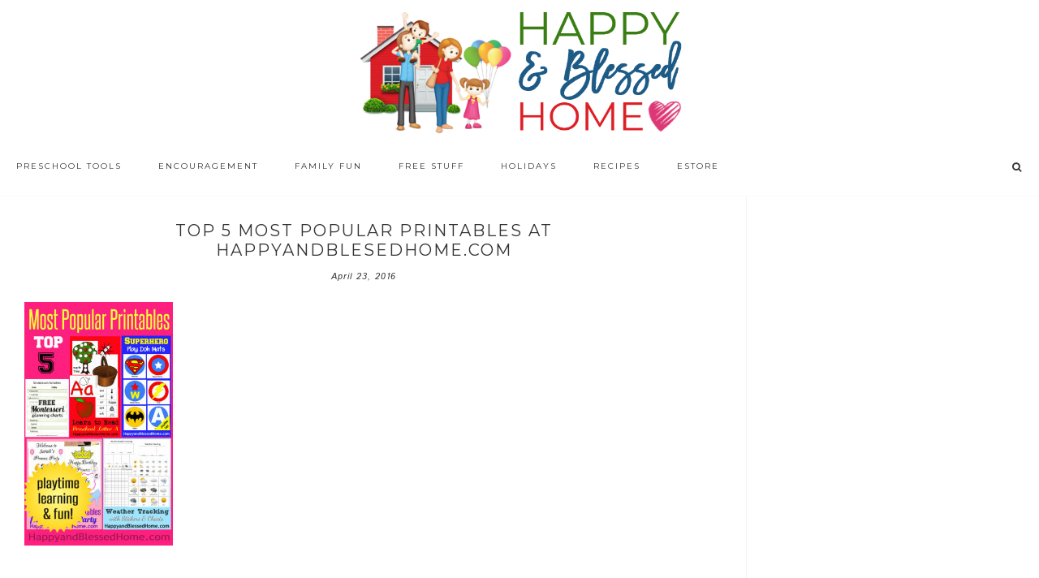

--- FILE ---
content_type: text/html; charset=utf-8
request_url: https://accounts.google.com/o/oauth2/postmessageRelay?parent=https%3A%2F%2Fwww.happyandblessedhome.com&jsh=m%3B%2F_%2Fscs%2Fabc-static%2F_%2Fjs%2Fk%3Dgapi.lb.en.OE6tiwO4KJo.O%2Fd%3D1%2Frs%3DAHpOoo_Itz6IAL6GO-n8kgAepm47TBsg1Q%2Fm%3D__features__
body_size: 158
content:
<!DOCTYPE html><html><head><title></title><meta http-equiv="content-type" content="text/html; charset=utf-8"><meta http-equiv="X-UA-Compatible" content="IE=edge"><meta name="viewport" content="width=device-width, initial-scale=1, minimum-scale=1, maximum-scale=1, user-scalable=0"><script src='https://ssl.gstatic.com/accounts/o/2580342461-postmessagerelay.js' nonce="P6bnpe-Kwm3A-h-KLS0Oig"></script></head><body><script type="text/javascript" src="https://apis.google.com/js/rpc:shindig_random.js?onload=init" nonce="P6bnpe-Kwm3A-h-KLS0Oig"></script></body></html>